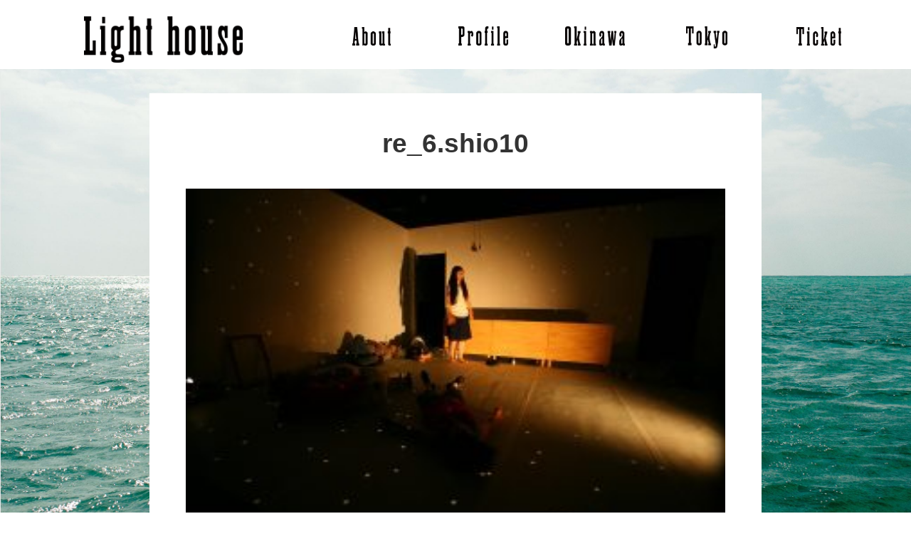

--- FILE ---
content_type: text/html; charset=UTF-8
request_url: http://mum-lighthouse.com/contents/vol1/re_6-shio10/
body_size: 7364
content:
<!doctype html>

<!--[if lt IE 7]><html lang="ja"
	prefix="og: https://ogp.me/ns#"  class="no-js lt-ie9 lt-ie8 lt-ie7"><![endif]-->
<!--[if (IE 7)&!(IEMobile)]><html lang="ja"
	prefix="og: https://ogp.me/ns#"  class="no-js lt-ie9 lt-ie8"><![endif]-->
<!--[if (IE 8)&!(IEMobile)]><html lang="ja"
	prefix="og: https://ogp.me/ns#"  class="no-js lt-ie9"><![endif]-->
<!--[if gt IE 8]><!--> <html lang="ja"
	prefix="og: https://ogp.me/ns#"  class="no-js"><!--<![endif]-->

	<head>
		<meta charset="utf-8">

				<meta http-equiv="X-UA-Compatible" content="IE=edge">

		

				<meta name="HandheldFriendly" content="True">
		<meta name="MobileOptimized" content="320">
		<meta name="viewport" content="width=device-width, initial-scale=1"/>

				<!--[if IE]>
			<link rel="shortcut icon" href="http://mum-lighthouse.com/wp-content/themes/theme-bones-master/favicon.ico">
		<![endif]-->
		            <meta name="theme-color" content="#121212">

		<link rel="pingback" href="http://mum-lighthouse.com/xmlrpc.php">

		<!-- js -->
		<script src="https://ajax.googleapis.com/ajax/libs/jquery/1.12.4/jquery.min.js"></script>
		<script src="https://ajax.googleapis.com/ajax/libs/jquery/3.4.1/jquery.min.js"></script>

					<style>img:is([sizes="auto" i], [sizes^="auto," i]) { contain-intrinsic-size: 3000px 1500px }</style>
	
		<!-- All in One SEO 4.1.4.5 -->
		<title>re_6.shio10 - Light house</title>
		<meta name="robots" content="max-image-preview:large" />
		<meta property="og:locale" content="ja_JP" />
		<meta property="og:site_name" content="Light house - マームとジプシー藤田貴大約2年ぶりの新作" />
		<meta property="og:type" content="article" />
		<meta property="og:title" content="re_6.shio10 - Light house" />
		<meta property="og:image" content="http://mum-lighthouse.com/wp-content/uploads/2021/10/ogpjpg.jpg" />
		<meta property="og:image:width" content="1640" />
		<meta property="og:image:height" content="856" />
		<meta property="article:published_time" content="2021-10-29T03:41:07+00:00" />
		<meta property="article:modified_time" content="2021-10-29T03:41:07+00:00" />
		<meta name="twitter:card" content="summary_large_image" />
		<meta name="twitter:domain" content="mum-lighthouse.com" />
		<meta name="twitter:title" content="re_6.shio10 - Light house" />
		<meta name="twitter:image" content="http://mum-lighthouse.com/wp-content/uploads/2021/10/ogpjpg.jpg" />
		<script type="application/ld+json" class="aioseo-schema">
			{"@context":"https:\/\/schema.org","@graph":[{"@type":"WebSite","@id":"http:\/\/mum-lighthouse.com\/#website","url":"http:\/\/mum-lighthouse.com\/","name":"Light house","description":"\u30de\u30fc\u30e0\u3068\u30b8\u30d7\u30b7\u30fc\u85e4\u7530\u8cb4\u5927\u7d042\u5e74\u3076\u308a\u306e\u65b0\u4f5c","inLanguage":"ja","publisher":{"@id":"http:\/\/mum-lighthouse.com\/#organization"}},{"@type":"Organization","@id":"http:\/\/mum-lighthouse.com\/#organization","name":"Light house","url":"http:\/\/mum-lighthouse.com\/","logo":{"@type":"ImageObject","@id":"http:\/\/mum-lighthouse.com\/#organizationLogo","url":"http:\/\/mum-lighthouse.com\/wp-content\/uploads\/2021\/10\/logo@2x.png","width":2000,"height":584},"image":{"@id":"http:\/\/mum-lighthouse.com\/#organizationLogo"}},{"@type":"BreadcrumbList","@id":"http:\/\/mum-lighthouse.com\/contents\/vol1\/re_6-shio10\/#breadcrumblist","itemListElement":[{"@type":"ListItem","@id":"http:\/\/mum-lighthouse.com\/#listItem","position":1,"item":{"@type":"WebPage","@id":"http:\/\/mum-lighthouse.com\/","name":"\u30db\u30fc\u30e0","description":"\u745e\u3005\u3057\u3044\u611f\u6027\u3067\u300c\u4eca\u300d\u3068\u3044\u3046\u6642\u9593\u3092\u5207\u308a\u53d6\u308b\u8a00\u8449\u3068\u3001\u6d17\u7df4\u3055\u308c\u305f\u7a7a\u9593\u69cb\u6210\u3001\u7dbf\u5bc6\u3067\u7e4a\u7d30\u306a\u6f14\u51fa\u3067\u69d8\u3005\u306a\u30b8\u30e3\u30f3\u30eb\u306e\u89b3\u5ba2\u3084\u30af\u30ea\u30a8\u30a4\u30bf\u30fc\u3092\u9b45\u4e86\u3057\u7d9a\u3051\u308b\u6f14\u5287\u4f5c\u5bb6\u30fb\u85e4\u7530\u8cb4\u5927\u3002\u30b3\u30ed\u30ca\u798d\u3067\u516c\u6f14\u306e\u6a5f\u4f1a\u304c\u5c11\u306a\u304f\u306a\u308b\u4e2d\u3001\u767a\u8868\u306e\u5f62\u3092\u5909\u5316\u3055\u305b\u306a\u304c\u3089\u7cbe\u529b\u7684\u306b\u6d3b\u52d5\u3092\u7d9a\u3051\u3066\u304d\u307e\u3057\u305f\u3002\u305d\u3093\u306a\u85e4\u7530\u304c\u300eCITY\u300f(2019\u5e745\u6708\u767a\u8868)\u4ee5\u964d\u3001\u7d042\u5e74\u3076\u308a\u306b\u300c\u65b0\u4f5c\u300d\u3068\u4f4d\u7f6e\u4ed8\u3051\u308b\u672c\u4f5c\u300eLight house\u300f\u3002 \u85e4\u7530\u306f2013\u5e74\u3001\u4eca\u65e5\u30de\u30c1\u5b50\u306e\u6f2b\u753b\u300ecocoon\u300f\u3092\u539f\u4f5c\u306b\u6c96\u7e04\u6226\u306b\u52d5\u54e1\u3055\u308c\u308b\u5c11\u5973\u305f\u3061\u306b\u7740\u60f3\u3092\u5f97\u3066\u4f5c\u54c1\u3092\u88fd\u4f5c\u3057\u3001\u767a\u8868\u3057\u307e\u3057\u305f\u3002\u300ecocoon\u300f\u306b\u3066\u6c96\u7e04\u3068\u51fa\u4f1a\u3063\u305f\u85e4\u7530\u306f\u3001\u305d\u308c\u4ee5\u6765\u983b\u7e41\u306b\u6c96\u7e04\u3078\u8db3\u3092\u904b\u3073\u3001\u300c\u4eca\u300d\u3068\u3044\u3046\u6642\u9593\u3092\u898b\u3064\u3081\u3066\u304d\u307e\u3057\u305f\u3002\u300eLight house\u300f\u3067\u306f\u3001\u6c96\u7e04\u3067\u306e\u81ea\u8eab\u306e\u4f53\u611f\u3068\u30ea\u30b5\u30fc\u30c1\u3092\u3082\u3068\u306b\u3001\u73fe\u4ee3\u306e\u6c96\u7e04\u306b\u6d41\u308c\u308b\u6642\u9593\u3092\u63cf\u304d\u307e\u3059\u3002","url":"http:\/\/mum-lighthouse.com\/"},"nextItem":"http:\/\/mum-lighthouse.com\/contents\/vol1\/re_6-shio10\/#listItem"},{"@type":"ListItem","@id":"http:\/\/mum-lighthouse.com\/contents\/vol1\/re_6-shio10\/#listItem","position":2,"item":{"@type":"WebPage","@id":"http:\/\/mum-lighthouse.com\/contents\/vol1\/re_6-shio10\/","name":"re_6.shio10","url":"http:\/\/mum-lighthouse.com\/contents\/vol1\/re_6-shio10\/"},"previousItem":"http:\/\/mum-lighthouse.com\/#listItem"}]},{"@type":"Person","@id":"http:\/\/mum-lighthouse.com\/author\/lh-mum-admin\/#author","url":"http:\/\/mum-lighthouse.com\/author\/lh-mum-admin\/","name":"lh-mum-admin","image":{"@type":"ImageObject","@id":"http:\/\/mum-lighthouse.com\/contents\/vol1\/re_6-shio10\/#authorImage","url":"https:\/\/secure.gravatar.com\/avatar\/883d0b3a211ed881a6e4a2339b72c28b69d443f79158f663041ecd57f9cd2670?s=96&d=mm&r=g","width":96,"height":96,"caption":"lh-mum-admin"}},{"@type":"ItemPage","@id":"http:\/\/mum-lighthouse.com\/contents\/vol1\/re_6-shio10\/#itempage","url":"http:\/\/mum-lighthouse.com\/contents\/vol1\/re_6-shio10\/","name":"re_6.shio10 - Light house","inLanguage":"ja","isPartOf":{"@id":"http:\/\/mum-lighthouse.com\/#website"},"breadcrumb":{"@id":"http:\/\/mum-lighthouse.com\/contents\/vol1\/re_6-shio10\/#breadcrumblist"},"author":"http:\/\/mum-lighthouse.com\/author\/lh-mum-admin\/#author","creator":"http:\/\/mum-lighthouse.com\/author\/lh-mum-admin\/#author","datePublished":"2021-10-29T03:41:07+09:00","dateModified":"2021-10-29T03:41:07+09:00"}]}
		</script>
		<!-- All in One SEO -->

<link rel='dns-prefetch' href='//fonts.googleapis.com' />
<link rel="alternate" type="application/rss+xml" title="Light house &raquo; フィード" href="http://mum-lighthouse.com/feed/" />
<link rel="alternate" type="application/rss+xml" title="Light house &raquo; コメントフィード" href="http://mum-lighthouse.com/comments/feed/" />
<link rel="alternate" type="application/rss+xml" title="Light house &raquo; re_6.shio10 のコメントのフィード" href="http://mum-lighthouse.com/contents/vol1/re_6-shio10/feed/" />
		<!-- This site uses the Google Analytics by MonsterInsights plugin v8.1.0 - Using Analytics tracking - https://www.monsterinsights.com/ -->
		<!-- Note: MonsterInsights is not currently configured on this site. The site owner needs to authenticate with Google Analytics in the MonsterInsights settings panel. -->
					<!-- No UA code set -->
				<!-- / Google Analytics by MonsterInsights -->
		<script type="text/javascript">
/* <![CDATA[ */
window._wpemojiSettings = {"baseUrl":"https:\/\/s.w.org\/images\/core\/emoji\/16.0.1\/72x72\/","ext":".png","svgUrl":"https:\/\/s.w.org\/images\/core\/emoji\/16.0.1\/svg\/","svgExt":".svg","source":{"concatemoji":"http:\/\/mum-lighthouse.com\/wp-includes\/js\/wp-emoji-release.min.js"}};
/*! This file is auto-generated */
!function(s,n){var o,i,e;function c(e){try{var t={supportTests:e,timestamp:(new Date).valueOf()};sessionStorage.setItem(o,JSON.stringify(t))}catch(e){}}function p(e,t,n){e.clearRect(0,0,e.canvas.width,e.canvas.height),e.fillText(t,0,0);var t=new Uint32Array(e.getImageData(0,0,e.canvas.width,e.canvas.height).data),a=(e.clearRect(0,0,e.canvas.width,e.canvas.height),e.fillText(n,0,0),new Uint32Array(e.getImageData(0,0,e.canvas.width,e.canvas.height).data));return t.every(function(e,t){return e===a[t]})}function u(e,t){e.clearRect(0,0,e.canvas.width,e.canvas.height),e.fillText(t,0,0);for(var n=e.getImageData(16,16,1,1),a=0;a<n.data.length;a++)if(0!==n.data[a])return!1;return!0}function f(e,t,n,a){switch(t){case"flag":return n(e,"\ud83c\udff3\ufe0f\u200d\u26a7\ufe0f","\ud83c\udff3\ufe0f\u200b\u26a7\ufe0f")?!1:!n(e,"\ud83c\udde8\ud83c\uddf6","\ud83c\udde8\u200b\ud83c\uddf6")&&!n(e,"\ud83c\udff4\udb40\udc67\udb40\udc62\udb40\udc65\udb40\udc6e\udb40\udc67\udb40\udc7f","\ud83c\udff4\u200b\udb40\udc67\u200b\udb40\udc62\u200b\udb40\udc65\u200b\udb40\udc6e\u200b\udb40\udc67\u200b\udb40\udc7f");case"emoji":return!a(e,"\ud83e\udedf")}return!1}function g(e,t,n,a){var r="undefined"!=typeof WorkerGlobalScope&&self instanceof WorkerGlobalScope?new OffscreenCanvas(300,150):s.createElement("canvas"),o=r.getContext("2d",{willReadFrequently:!0}),i=(o.textBaseline="top",o.font="600 32px Arial",{});return e.forEach(function(e){i[e]=t(o,e,n,a)}),i}function t(e){var t=s.createElement("script");t.src=e,t.defer=!0,s.head.appendChild(t)}"undefined"!=typeof Promise&&(o="wpEmojiSettingsSupports",i=["flag","emoji"],n.supports={everything:!0,everythingExceptFlag:!0},e=new Promise(function(e){s.addEventListener("DOMContentLoaded",e,{once:!0})}),new Promise(function(t){var n=function(){try{var e=JSON.parse(sessionStorage.getItem(o));if("object"==typeof e&&"number"==typeof e.timestamp&&(new Date).valueOf()<e.timestamp+604800&&"object"==typeof e.supportTests)return e.supportTests}catch(e){}return null}();if(!n){if("undefined"!=typeof Worker&&"undefined"!=typeof OffscreenCanvas&&"undefined"!=typeof URL&&URL.createObjectURL&&"undefined"!=typeof Blob)try{var e="postMessage("+g.toString()+"("+[JSON.stringify(i),f.toString(),p.toString(),u.toString()].join(",")+"));",a=new Blob([e],{type:"text/javascript"}),r=new Worker(URL.createObjectURL(a),{name:"wpTestEmojiSupports"});return void(r.onmessage=function(e){c(n=e.data),r.terminate(),t(n)})}catch(e){}c(n=g(i,f,p,u))}t(n)}).then(function(e){for(var t in e)n.supports[t]=e[t],n.supports.everything=n.supports.everything&&n.supports[t],"flag"!==t&&(n.supports.everythingExceptFlag=n.supports.everythingExceptFlag&&n.supports[t]);n.supports.everythingExceptFlag=n.supports.everythingExceptFlag&&!n.supports.flag,n.DOMReady=!1,n.readyCallback=function(){n.DOMReady=!0}}).then(function(){return e}).then(function(){var e;n.supports.everything||(n.readyCallback(),(e=n.source||{}).concatemoji?t(e.concatemoji):e.wpemoji&&e.twemoji&&(t(e.twemoji),t(e.wpemoji)))}))}((window,document),window._wpemojiSettings);
/* ]]> */
</script>
<style id='wp-emoji-styles-inline-css' type='text/css'>

	img.wp-smiley, img.emoji {
		display: inline !important;
		border: none !important;
		box-shadow: none !important;
		height: 1em !important;
		width: 1em !important;
		margin: 0 0.07em !important;
		vertical-align: -0.1em !important;
		background: none !important;
		padding: 0 !important;
	}
</style>
<link rel='stylesheet' id='wp-block-library-css' href='http://mum-lighthouse.com/wp-includes/css/dist/block-library/style.min.css' type='text/css' media='all' />
<style id='classic-theme-styles-inline-css' type='text/css'>
/*! This file is auto-generated */
.wp-block-button__link{color:#fff;background-color:#32373c;border-radius:9999px;box-shadow:none;text-decoration:none;padding:calc(.667em + 2px) calc(1.333em + 2px);font-size:1.125em}.wp-block-file__button{background:#32373c;color:#fff;text-decoration:none}
</style>
<style id='global-styles-inline-css' type='text/css'>
:root{--wp--preset--aspect-ratio--square: 1;--wp--preset--aspect-ratio--4-3: 4/3;--wp--preset--aspect-ratio--3-4: 3/4;--wp--preset--aspect-ratio--3-2: 3/2;--wp--preset--aspect-ratio--2-3: 2/3;--wp--preset--aspect-ratio--16-9: 16/9;--wp--preset--aspect-ratio--9-16: 9/16;--wp--preset--color--black: #000000;--wp--preset--color--cyan-bluish-gray: #abb8c3;--wp--preset--color--white: #ffffff;--wp--preset--color--pale-pink: #f78da7;--wp--preset--color--vivid-red: #cf2e2e;--wp--preset--color--luminous-vivid-orange: #ff6900;--wp--preset--color--luminous-vivid-amber: #fcb900;--wp--preset--color--light-green-cyan: #7bdcb5;--wp--preset--color--vivid-green-cyan: #00d084;--wp--preset--color--pale-cyan-blue: #8ed1fc;--wp--preset--color--vivid-cyan-blue: #0693e3;--wp--preset--color--vivid-purple: #9b51e0;--wp--preset--gradient--vivid-cyan-blue-to-vivid-purple: linear-gradient(135deg,rgba(6,147,227,1) 0%,rgb(155,81,224) 100%);--wp--preset--gradient--light-green-cyan-to-vivid-green-cyan: linear-gradient(135deg,rgb(122,220,180) 0%,rgb(0,208,130) 100%);--wp--preset--gradient--luminous-vivid-amber-to-luminous-vivid-orange: linear-gradient(135deg,rgba(252,185,0,1) 0%,rgba(255,105,0,1) 100%);--wp--preset--gradient--luminous-vivid-orange-to-vivid-red: linear-gradient(135deg,rgba(255,105,0,1) 0%,rgb(207,46,46) 100%);--wp--preset--gradient--very-light-gray-to-cyan-bluish-gray: linear-gradient(135deg,rgb(238,238,238) 0%,rgb(169,184,195) 100%);--wp--preset--gradient--cool-to-warm-spectrum: linear-gradient(135deg,rgb(74,234,220) 0%,rgb(151,120,209) 20%,rgb(207,42,186) 40%,rgb(238,44,130) 60%,rgb(251,105,98) 80%,rgb(254,248,76) 100%);--wp--preset--gradient--blush-light-purple: linear-gradient(135deg,rgb(255,206,236) 0%,rgb(152,150,240) 100%);--wp--preset--gradient--blush-bordeaux: linear-gradient(135deg,rgb(254,205,165) 0%,rgb(254,45,45) 50%,rgb(107,0,62) 100%);--wp--preset--gradient--luminous-dusk: linear-gradient(135deg,rgb(255,203,112) 0%,rgb(199,81,192) 50%,rgb(65,88,208) 100%);--wp--preset--gradient--pale-ocean: linear-gradient(135deg,rgb(255,245,203) 0%,rgb(182,227,212) 50%,rgb(51,167,181) 100%);--wp--preset--gradient--electric-grass: linear-gradient(135deg,rgb(202,248,128) 0%,rgb(113,206,126) 100%);--wp--preset--gradient--midnight: linear-gradient(135deg,rgb(2,3,129) 0%,rgb(40,116,252) 100%);--wp--preset--font-size--small: 13px;--wp--preset--font-size--medium: 20px;--wp--preset--font-size--large: 36px;--wp--preset--font-size--x-large: 42px;--wp--preset--spacing--20: 0.44rem;--wp--preset--spacing--30: 0.67rem;--wp--preset--spacing--40: 1rem;--wp--preset--spacing--50: 1.5rem;--wp--preset--spacing--60: 2.25rem;--wp--preset--spacing--70: 3.38rem;--wp--preset--spacing--80: 5.06rem;--wp--preset--shadow--natural: 6px 6px 9px rgba(0, 0, 0, 0.2);--wp--preset--shadow--deep: 12px 12px 50px rgba(0, 0, 0, 0.4);--wp--preset--shadow--sharp: 6px 6px 0px rgba(0, 0, 0, 0.2);--wp--preset--shadow--outlined: 6px 6px 0px -3px rgba(255, 255, 255, 1), 6px 6px rgba(0, 0, 0, 1);--wp--preset--shadow--crisp: 6px 6px 0px rgba(0, 0, 0, 1);}:where(.is-layout-flex){gap: 0.5em;}:where(.is-layout-grid){gap: 0.5em;}body .is-layout-flex{display: flex;}.is-layout-flex{flex-wrap: wrap;align-items: center;}.is-layout-flex > :is(*, div){margin: 0;}body .is-layout-grid{display: grid;}.is-layout-grid > :is(*, div){margin: 0;}:where(.wp-block-columns.is-layout-flex){gap: 2em;}:where(.wp-block-columns.is-layout-grid){gap: 2em;}:where(.wp-block-post-template.is-layout-flex){gap: 1.25em;}:where(.wp-block-post-template.is-layout-grid){gap: 1.25em;}.has-black-color{color: var(--wp--preset--color--black) !important;}.has-cyan-bluish-gray-color{color: var(--wp--preset--color--cyan-bluish-gray) !important;}.has-white-color{color: var(--wp--preset--color--white) !important;}.has-pale-pink-color{color: var(--wp--preset--color--pale-pink) !important;}.has-vivid-red-color{color: var(--wp--preset--color--vivid-red) !important;}.has-luminous-vivid-orange-color{color: var(--wp--preset--color--luminous-vivid-orange) !important;}.has-luminous-vivid-amber-color{color: var(--wp--preset--color--luminous-vivid-amber) !important;}.has-light-green-cyan-color{color: var(--wp--preset--color--light-green-cyan) !important;}.has-vivid-green-cyan-color{color: var(--wp--preset--color--vivid-green-cyan) !important;}.has-pale-cyan-blue-color{color: var(--wp--preset--color--pale-cyan-blue) !important;}.has-vivid-cyan-blue-color{color: var(--wp--preset--color--vivid-cyan-blue) !important;}.has-vivid-purple-color{color: var(--wp--preset--color--vivid-purple) !important;}.has-black-background-color{background-color: var(--wp--preset--color--black) !important;}.has-cyan-bluish-gray-background-color{background-color: var(--wp--preset--color--cyan-bluish-gray) !important;}.has-white-background-color{background-color: var(--wp--preset--color--white) !important;}.has-pale-pink-background-color{background-color: var(--wp--preset--color--pale-pink) !important;}.has-vivid-red-background-color{background-color: var(--wp--preset--color--vivid-red) !important;}.has-luminous-vivid-orange-background-color{background-color: var(--wp--preset--color--luminous-vivid-orange) !important;}.has-luminous-vivid-amber-background-color{background-color: var(--wp--preset--color--luminous-vivid-amber) !important;}.has-light-green-cyan-background-color{background-color: var(--wp--preset--color--light-green-cyan) !important;}.has-vivid-green-cyan-background-color{background-color: var(--wp--preset--color--vivid-green-cyan) !important;}.has-pale-cyan-blue-background-color{background-color: var(--wp--preset--color--pale-cyan-blue) !important;}.has-vivid-cyan-blue-background-color{background-color: var(--wp--preset--color--vivid-cyan-blue) !important;}.has-vivid-purple-background-color{background-color: var(--wp--preset--color--vivid-purple) !important;}.has-black-border-color{border-color: var(--wp--preset--color--black) !important;}.has-cyan-bluish-gray-border-color{border-color: var(--wp--preset--color--cyan-bluish-gray) !important;}.has-white-border-color{border-color: var(--wp--preset--color--white) !important;}.has-pale-pink-border-color{border-color: var(--wp--preset--color--pale-pink) !important;}.has-vivid-red-border-color{border-color: var(--wp--preset--color--vivid-red) !important;}.has-luminous-vivid-orange-border-color{border-color: var(--wp--preset--color--luminous-vivid-orange) !important;}.has-luminous-vivid-amber-border-color{border-color: var(--wp--preset--color--luminous-vivid-amber) !important;}.has-light-green-cyan-border-color{border-color: var(--wp--preset--color--light-green-cyan) !important;}.has-vivid-green-cyan-border-color{border-color: var(--wp--preset--color--vivid-green-cyan) !important;}.has-pale-cyan-blue-border-color{border-color: var(--wp--preset--color--pale-cyan-blue) !important;}.has-vivid-cyan-blue-border-color{border-color: var(--wp--preset--color--vivid-cyan-blue) !important;}.has-vivid-purple-border-color{border-color: var(--wp--preset--color--vivid-purple) !important;}.has-vivid-cyan-blue-to-vivid-purple-gradient-background{background: var(--wp--preset--gradient--vivid-cyan-blue-to-vivid-purple) !important;}.has-light-green-cyan-to-vivid-green-cyan-gradient-background{background: var(--wp--preset--gradient--light-green-cyan-to-vivid-green-cyan) !important;}.has-luminous-vivid-amber-to-luminous-vivid-orange-gradient-background{background: var(--wp--preset--gradient--luminous-vivid-amber-to-luminous-vivid-orange) !important;}.has-luminous-vivid-orange-to-vivid-red-gradient-background{background: var(--wp--preset--gradient--luminous-vivid-orange-to-vivid-red) !important;}.has-very-light-gray-to-cyan-bluish-gray-gradient-background{background: var(--wp--preset--gradient--very-light-gray-to-cyan-bluish-gray) !important;}.has-cool-to-warm-spectrum-gradient-background{background: var(--wp--preset--gradient--cool-to-warm-spectrum) !important;}.has-blush-light-purple-gradient-background{background: var(--wp--preset--gradient--blush-light-purple) !important;}.has-blush-bordeaux-gradient-background{background: var(--wp--preset--gradient--blush-bordeaux) !important;}.has-luminous-dusk-gradient-background{background: var(--wp--preset--gradient--luminous-dusk) !important;}.has-pale-ocean-gradient-background{background: var(--wp--preset--gradient--pale-ocean) !important;}.has-electric-grass-gradient-background{background: var(--wp--preset--gradient--electric-grass) !important;}.has-midnight-gradient-background{background: var(--wp--preset--gradient--midnight) !important;}.has-small-font-size{font-size: var(--wp--preset--font-size--small) !important;}.has-medium-font-size{font-size: var(--wp--preset--font-size--medium) !important;}.has-large-font-size{font-size: var(--wp--preset--font-size--large) !important;}.has-x-large-font-size{font-size: var(--wp--preset--font-size--x-large) !important;}
:where(.wp-block-post-template.is-layout-flex){gap: 1.25em;}:where(.wp-block-post-template.is-layout-grid){gap: 1.25em;}
:where(.wp-block-columns.is-layout-flex){gap: 2em;}:where(.wp-block-columns.is-layout-grid){gap: 2em;}
:root :where(.wp-block-pullquote){font-size: 1.5em;line-height: 1.6;}
</style>
<link rel='stylesheet' id='googleFonts-css' href='//fonts.googleapis.com/css?family=Lato%3A400%2C700%2C400italic%2C700italic' type='text/css' media='all' />
<link rel='stylesheet' id='bones-stylesheet-css' href='http://mum-lighthouse.com/wp-content/themes/theme-bones-master/library/css/style.css' type='text/css' media='all' />
<!--[if lt IE 9]>
<link rel='stylesheet' id='bones-ie-only-css' href='http://mum-lighthouse.com/wp-content/themes/theme-bones-master/library/css/ie.css' type='text/css' media='all' />
<![endif]-->
<script type="text/javascript" src="http://mum-lighthouse.com/wp-content/themes/theme-bones-master/library/js/libs/modernizr.custom.min.js" id="bones-modernizr-js"></script>
<script type="text/javascript" src="http://mum-lighthouse.com/wp-includes/js/jquery/jquery.min.js" id="jquery-core-js"></script>
<script type="text/javascript" src="http://mum-lighthouse.com/wp-includes/js/jquery/jquery-migrate.min.js" id="jquery-migrate-js"></script>
<link rel="https://api.w.org/" href="http://mum-lighthouse.com/wp-json/" /><link rel="alternate" title="JSON" type="application/json" href="http://mum-lighthouse.com/wp-json/wp/v2/media/59" /><link rel='shortlink' href='http://mum-lighthouse.com/?p=59' />
<link rel="alternate" title="oEmbed (JSON)" type="application/json+oembed" href="http://mum-lighthouse.com/wp-json/oembed/1.0/embed?url=http%3A%2F%2Fmum-lighthouse.com%2Fcontents%2Fvol1%2Fre_6-shio10%2F" />
<link rel="alternate" title="oEmbed (XML)" type="text/xml+oembed" href="http://mum-lighthouse.com/wp-json/oembed/1.0/embed?url=http%3A%2F%2Fmum-lighthouse.com%2Fcontents%2Fvol1%2Fre_6-shio10%2F&#038;format=xml" />
<meta name="cdp-version" content="1.2.0" /><!-- Favicon Rotator -->
<link rel="shortcut icon" href="http://mum-lighthouse.com/wp-content/uploads/2021/10/favi.png" />
<link rel="apple-touch-icon-precomposed" href="http://mum-lighthouse.com/wp-content/uploads/2021/10/favi-1.png" />
<!-- End Favicon Rotator -->
		
				
	</head>

	<body class="attachment wp-singular attachment-template-default single single-attachment postid-59 attachmentid-59 attachment-jpeg wp-theme-theme-bones-master" itemscope itemtype="http://schema.org/WebPage">

		<div id="container">

			<header class="header" role="banner" itemscope itemtype="http://schema.org/WPHeader">

				<div id="inner-header" class="cf">

										<p id="logo" class="h1 d-1of3 t-1of3 m-all" itemscope itemtype="http://schema.org/Organization"><a href="http://mum-lighthouse.com" rel="nofollow">Light house</a></p>

										

					<nav role="navigation" itemscope itemtype="http://schema.org/SiteNavigationElement" class="d-2of3 t-2of3 m-all">
						<ul id="menu-header-menu" class="nav top-nav cf"><li id="menu-item-21" class="menu-item menu-item-type-post_type menu-item-object-page menu-item-21"><a href="http://mum-lighthouse.com/about/">About</a></li>
<li id="menu-item-20" class="menu-item menu-item-type-post_type menu-item-object-page menu-item-20"><a href="http://mum-lighthouse.com/profile/">Profile</a></li>
<li id="menu-item-19" class="menu-item menu-item-type-post_type menu-item-object-page menu-item-19"><a href="http://mum-lighthouse.com/okinawa/">Okinawa</a></li>
<li id="menu-item-18" class="menu-item menu-item-type-post_type menu-item-object-page menu-item-18"><a href="http://mum-lighthouse.com/tokyo/">Tokyo</a></li>
<li id="menu-item-17" class="menu-item menu-item-type-post_type menu-item-object-page menu-item-17"><a href="http://mum-lighthouse.com/ticket/">Ticket</a></li>
</ul>
					</nav>

				</div>

			</header>

			<div id="content">

				<div id="inner-content" class="wrap cf">

					<main id="main" class="m-all t-all d-all cf" role="main" itemscope itemprop="mainContentOfPage" itemtype="http://schema.org/Blog">

						
							
              
              <article id="post-59" class="cf post-59 attachment type-attachment status-inherit hentry" role="article" itemscope itemprop="blogPost" itemtype="http://schema.org/BlogPosting">

                <header class="article-header entry-header">

                  <h2 class="entry-title single-title" itemprop="headline" rel="bookmark">re_6.shio10</h2>

                </header> 
                <section class="entry-content cf" itemprop="articleBody">
                  <p class="attachment"><a href='http://mum-lighthouse.com/wp-content/uploads/2021/10/re_6.shio10.jpg'><img fetchpriority="high" decoding="async" width="300" height="200" src="http://mum-lighthouse.com/wp-content/uploads/2021/10/re_6.shio10-300x200.jpg" class="attachment-medium size-medium" alt="" srcset="http://mum-lighthouse.com/wp-content/uploads/2021/10/re_6.shio10-300x200.jpg 300w, http://mum-lighthouse.com/wp-content/uploads/2021/10/re_6.shio10-1024x682.jpg 1024w, http://mum-lighthouse.com/wp-content/uploads/2021/10/re_6.shio10-768x512.jpg 768w, http://mum-lighthouse.com/wp-content/uploads/2021/10/re_6.shio10-1536x1024.jpg 1536w, http://mum-lighthouse.com/wp-content/uploads/2021/10/re_6.shio10.jpg 2000w" sizes="(max-width: 300px) 100vw, 300px" /></a></p>
                </section> 
                
              </article> 
						
						
					</main>

				</div>

			</div>

			<footer class="footer" role="contentinfo" itemscope itemtype="http://schema.org/WPFooter">

				<div id="inner-footer" class="cf">

					<nav role="navigation">
											</nav>

					<p class="source-org copyright center">&copy; mum&amp;gypsy 2025</p>

				</div>

			</footer>

		</div>

				<script type="speculationrules">
{"prefetch":[{"source":"document","where":{"and":[{"href_matches":"\/*"},{"not":{"href_matches":["\/wp-*.php","\/wp-admin\/*","\/wp-content\/uploads\/*","\/wp-content\/*","\/wp-content\/plugins\/*","\/wp-content\/themes\/theme-bones-master\/*","\/*\\?(.+)"]}},{"not":{"selector_matches":"a[rel~=\"nofollow\"]"}},{"not":{"selector_matches":".no-prefetch, .no-prefetch a"}}]},"eagerness":"conservative"}]}
</script>
<script type="text/javascript" src="http://mum-lighthouse.com/wp-includes/js/comment-reply.min.js" id="comment-reply-js" async="async" data-wp-strategy="async"></script>
<script type="text/javascript" src="http://mum-lighthouse.com/wp-content/themes/theme-bones-master/library/js/scripts.js" id="bones-js-js"></script>

	</body>

</html> <!-- end of site. what a ride! -->
